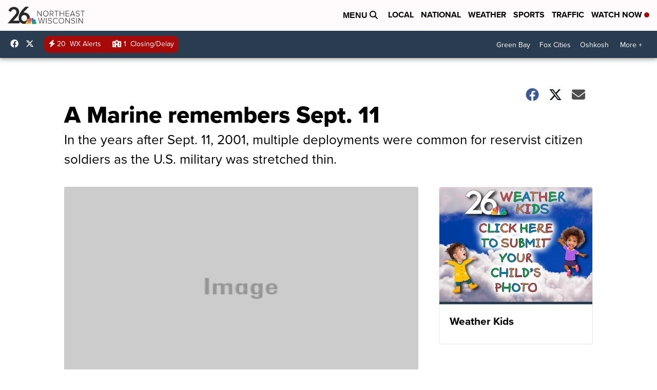

--- FILE ---
content_type: application/javascript; charset=utf-8
request_url: https://fundingchoicesmessages.google.com/f/AGSKWxVWEg0D4ww_zSoaASh_G9vo_Fk4M0WZnxIPTE_MP-1_we2mogBRnOh0whKG2UjDNf4kDIoHtz75t9TNco3cYUoQY1sZdWukqihX7aSX3NGE5cVMi1FIKXE7IwJmtWPX6KahKjg__BxauIJDFNdxCQqZqm_W73GRu2G-Haxvbf-hCgks8AzOmm2xohap/_/sponsors/amg.php?/ads_1./ad-renderer._728-90._post_ads.
body_size: -1292
content:
window['d4280808-524a-45b3-acb0-bdd09bf62d2d'] = true;